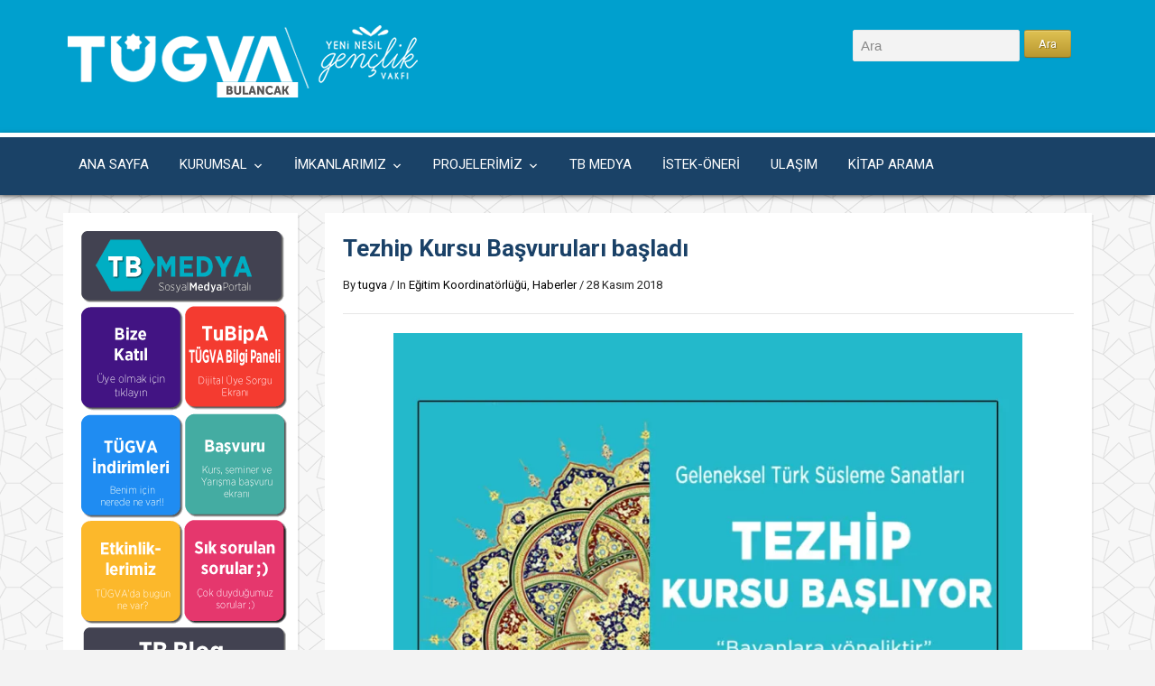

--- FILE ---
content_type: text/html; charset=UTF-8
request_url: https://tugvabulancak.org/tezhipkursu/
body_size: 13870
content:
<!DOCTYPE html>
<html xmlns="http://www.w3.org/1999/xhtml" lang="tr">
<head>
    <meta http-equiv="Content-Type" content="text/html; charset=UTF-8" />
    <meta http-equiv="X-UA-Compatible" content="IE=edge,chrome=1">
    <meta name="viewport" content="width=device-width, initial-scale=1.0">

    <link rel="pingback" href="https://tugvabulancak.org/xmlrpc.php" />

    <style id="jetpack-boost-critical-css">@media all{body,html{min-height:100%!important;height:auto!important}.spu-bg{position:fixed;width:100%;height:100%;top:0;left:0;display:none;z-index:99999}header,nav{display:block}html{font-size:100%;overflow-y:scroll;-webkit-text-size-adjust:100%;-ms-text-size-adjust:100%}strong{font-weight:700}ul{margin:0;padding:0;list-style-position:inside}ul ul{margin:0}ul li{list-style-type:none}nav ul{list-style:none;list-style-image:none;margin:0;padding:0}img{border:0;-ms-interpolation-mode:bicubic;vertical-align:middle}form{margin:0}fieldset{border:0;margin:0;padding:0}input{font-size:100%;margin:0;vertical-align:baseline}input{line-height:normal}input[type=submit]{-webkit-appearance:button}a{color:#000;text-decoration:none}body{background-color:#f3f3f3;color:#666;font-family:Roboto,Arial,Tahoma,sans-serif;font-size:62.5%;line-height:1.2em;text-align:center;margin:0;padding:0}#container{text-align:center;width:100%}div.wrapper{margin:0 auto;text-align:left;width:1140px}div.cleaner,div.divider{margin:0;clear:both;font-size:1px;height:1px;line-height:1px}div.divider{border-top:solid 1px #e7e7e7;clear:none;margin:20px 0}h1,h4{color:#222;margin:0}header{background-color:#fff;padding:15px 0}#logo{display:inline;float:left}#logo .site-description{color:#999;display:block;font-size:13px;font-style:italic;margin:8px 0 0}#top-menu{display:inline;float:right;font-size:13px;line-height:1.5em;margin-bottom:18px}#header-helpful{clear:right;color:#696969;display:inline-block;float:right;font-size:15px;font-weight:500;line-height:1.4em}div.search-form{display:inline;float:right;margin-left:20px}#setop{background-color:#f3f3f3;border:solid 1px #e9e9e9;color:#888;font-size:15px;float:left;width:93%;margin:0 0 5px;padding:8px 3%;-webkit-border-radius:2px;-moz-border-radius:2px;-o-border-radius:2px;border-radius:2px}header #setop{margin-right:5px;width:63%}.btn_menu{display:none}#nav-main-menu{background-color:#1a4167;border-top:solid 5px #dfc253;padding:4px 0 0;position:relative;box-shadow:-3px 2px 7px -2px #000}#menu-main{padding-top:2px;position:relative}#menu-main li{display:inline;float:left;font-size:15px;margin:0 7px;padding:0;position:relative}#menu-main .cleaner{clear:both;display:block;height:1px;float:none;font-size:1px;line-height:1px}#menu-main li li{background-color:#2d5b85}#menu-main li.cleaner{font-size:1px;height:1px;line-height:1px;clear:both;float:none;display:block}#menu-main li:last-child{border-right:0}#menu-main a{color:#fff;padding:18px 10px 23px;display:inline-block;position:relative}#menu-main li li a{background:0 0;border:none;-moz-box-shadow:none;-webkit-box-shadow:none}#menu-main li li a{color:#fff}#nav-main-menu .dropdown ul{position:absolute;top:-999em;width:190px;margin:0;padding:10px 5px;text-align:left;text-transform:none}#nav-main-menu .dropdown ul li{border-right:0;border-bottom:solid 1px #0d4b89;font-size:12px;line-height:1.75em;margin:0;padding:0;text-transform:none;width:100%}#nav-main-menu .dropdown ul li a{border-bottom:none;display:block;padding:8px 15px;border-radius:0;-moz-border-radius:0;-webkit-border-radius:0}#main{font-size:13px;line-height:1.75em;margin-top:20px}#main .column{display:inline;float:left;margin-right:2.6315%}#main .column-narrow{width:22.8070%}#main .column-wide{width:74.5614%}#main .column-last{margin-right:0!important}.widget{background-color:#fff;margin-bottom:20px;padding:20px;-webkit-box-shadow:2px 2px 0 0 rgba(0,0,0,0 .5);-moz-box-shadow:2px 2px 0 0 rgba(0,0,0,.05);box-shadow:2px 2px 0 0 rgba(0,0,0,.05)}.widget .menu-item{line-height:1.75em}h1.post-title{color:#1a4167;font-size:26px;font-weight:600;line-height:1.5em;margin:0 0 10px}.post-content{font-size:15px;line-height:1.75em;max-width:100%}.post-content h4{font-weight:700;margin:12px 0 12px;line-height:1.25em}.post-content h4{font-size:18px;line-height:24px}.post-content p{margin-bottom:1em}.post-content img{margin-bottom:20px}.post-content img.alignleft,.post-content img.alignnone{max-width:100%;width:auto;height:auto}.post-content ul{margin:0 0 1em 1em}.post-content li ul{margin-bottom:0}.post-content li{list-style-position:outside;margin-left:20px}.post-content ul li{list-style-type:square}.post-content a{text-decoration:underline}.single #main .post-meta{margin-top:8px}#comments{clear:both}#footer-copy p{margin:0}#footer-copy .wpzoom{display:inline;float:right}.post-content .alignleft{margin:10px 20px 10px 0;display:inline}.alignleft{float:left}.wpzoom-share{font-size:12px;font-weight:400;margin:0 auto;padding:0;text-align:center}.wpzoom-share a{color:#fff;display:inline-block;margin:0 3px;padding:5px 8px;text-decoration:none;-moz-border-radius:3px;-webkit-border-radius:3px;border-radius:3px}.wpzoom-share a:first-child{margin-left:0}.wpzoom-share a:last-child{margin-right:0}.wpzoom-share a.twitter{background:#3a93d8}.wpzoom-share a.facebook{background:#2e6cc8}.wpzoom-share a.gplus{background:#dd5042}.wpzoom-share a.twitter:before{content:"";display:inline-block;-webkit-font-smoothing:antialiased;font:normal 16px/16px"dashicons";vertical-align:top;margin:3px 5px 0 0}.wpzoom-share a.facebook:before{content:"";display:inline-block;-webkit-font-smoothing:antialiased;font:normal 16px/16px"dashicons";vertical-align:top;margin:3px 5px 0 0}.wpzoom-share a.gplus:before{content:"";display:inline-block;-webkit-font-smoothing:antialiased;font:normal 16px/16px"dashicons";vertical-align:top;margin:3px 5px 0 0}input#searchsubmit{border:solid 1px #2b849e;color:#fff;font-family:Roboto,Arial,Tahoma,sans-serif;font-size:13px;font-weight:400;text-align:center;padding:10px 15px;-webkit-border-radius:2px;-moz-border-radius:2px;border-radius:2px;-webkit-box-shadow:inset 0 1px 0 rgba(255,255,255,.2),0 1px 2px rgba(0,0,0,.05);-moz-box-shadow:inset 0 1px 0 rgba(255,255,255,.2),0 1px 2px rgba(0,0,0,.05);box-shadow:inset 0 1px 0 rgba(255,255,255,.2),0 1px 2px rgba(0,0,0,.05)}input#searchsubmit{display:inline-block;padding:7px 15px;-webkit-border-radius:3px;border-radius:3px}input#searchsubmit{background-color:#b9972f;background-repeat:repeat-x;background-image:-khtml-gradient(linear,left top,left bottom,from(#dfc253),to(#b9972f));background-image:-moz-linear-gradient(top,#dfc253,#b9972f);background-image:-ms-linear-gradient(top,#dfc253,#b9972f);background-image:-webkit-gradient(linear,left top,left bottom,color-stop(0,#dfc253),color-stop(100%,#b9972f));background-image:-webkit-linear-gradient(top,#dfc253,#b9972f);background-image:-o-linear-gradient(top,#dfc253,#b9972f);background-image:linear-gradient(top,#dfc253,#b9972f);border-color:#b9972f #b9972f #3d773d;border-color:rgba(0,0,0,.1) rgba(0,0,0,.1) rgba(0,0,0,.25);text-shadow:#907625 1px 1px 0}@media screen and (max-width:1200px){div.wrapper{width:96%;margin-right:2%;margin-left:2%}}@media screen and (max-width:768px){#main .column-wide{margin-right:0;width:59.485%}#main .column-narrow{clear:right;float:right;margin-right:0;margin-left:2.5745%;width:37.9403%}#footer-copy .wpzoom{display:none}#nav-main-menu .btn_menu{background:#b9972f url(https://tugvabulancak.org/wp-content/themes/tugva-bulancak-v2/images/menu.png) no-repeat center center;display:inline-block;margin:7px auto 10px;padding:5px;width:30px;height:25px;z-index:100;-webkit-border-radius:3px;-moz-border-radius:3px;-o-border-radius:3px;border-radius:3px}#menu-wrap>ul{display:none}#menu-main .cleaner{padding-bottom:20px}#nav-main-menu li{display:block;float:none;margin-right:0}#nav-main-menu a{color:#a0c3e6;padding:12px 5px}#nav-main-menu li li a{color:#a0c3e6}#nav-main-menu .dropdown ul{background:0 0;border-top-width:0;display:block!important;margin-left:10px;opacity:1!important;position:relative;visibility:inherit!important;top:0;left:0;width:auto}#nav-main-menu .dropdown ul{position:relative;top:0;width:100%;margin:0;padding:0;background:0 0}#nav-main-menu .dropdown ul li{width:auto;font-size:13px;line-height:23px;margin:0 0 0 10px;padding:0;border:0}#nav-main-menu .dropdown ul li a{padding:6px 12px;border-bottom:none}#nav-main-menu li li{background:0 0}}@media screen and (max-width:640px){#logo{display:block;float:none;margin:0 0 15px;text-align:center}#top-menu{display:block;float:none;text-align:center}#header-helpful{display:block;float:none;text-align:center}#main .column-wide{margin-right:0;width:65.1467%}#main .column-narrow{float:right;margin-right:0;margin-left:3.0944%;width:31.7589%}}@media screen and (max-width:560px){div.search-form{display:block;float:none;margin-left:0}#setop{padding-right:1%;padding-left:1%;width:68%}input#searchsubmit{padding-right:1%;padding-left:1%;width:28%}#main .column-wide{display:block;float:none;width:100%!important}#main .column-narrow{display:block;float:none;margin-right:0;margin-left:0;width:100%}}@media screen and (max-width:480px){#footer-copy .wpzoom{display:none}}}</style><title>Tezhip Kursu Başvuruları başladı &#8211; TÜGVA Bulancak</title>
<meta name='robots' content='max-image-preview:large' />
	<style>img:is([sizes="auto" i], [sizes^="auto," i]) { contain-intrinsic-size: 3000px 1500px }</style>
	<link rel='dns-prefetch' href='//stats.wp.com' />
<link rel='dns-prefetch' href='//fonts.googleapis.com' />
<link rel='preconnect' href='//i0.wp.com' />
<link rel='preconnect' href='//c0.wp.com' />
<link rel="alternate" type="application/rss+xml" title="TÜGVA Bulancak &raquo; akışı" href="https://tugvabulancak.org/feed/" />
<link rel="alternate" type="application/rss+xml" title="TÜGVA Bulancak &raquo; yorum akışı" href="https://tugvabulancak.org/comments/feed/" />

<noscript><link rel='stylesheet' id='all-css-d3772a875ff4f8cb29ca1f8ef1f64120' href='https://tugvabulancak.org/wp-content/boost-cache/static/01206b79b5.min.css' type='text/css' media='all' /></noscript><link rel='stylesheet' id='all-css-d3772a875ff4f8cb29ca1f8ef1f64120' href='https://tugvabulancak.org/wp-content/boost-cache/static/01206b79b5.min.css' type='text/css' media="not all" data-media="all" onload="this.media=this.dataset.media; delete this.dataset.media; this.removeAttribute( 'onload' );" />
<style id='wp-emoji-styles-inline-css'>

	img.wp-smiley, img.emoji {
		display: inline !important;
		border: none !important;
		box-shadow: none !important;
		height: 1em !important;
		width: 1em !important;
		margin: 0 0.07em !important;
		vertical-align: -0.1em !important;
		background: none !important;
		padding: 0 !important;
	}
</style>
<style id='classic-theme-styles-inline-css'>
/*! This file is auto-generated */
.wp-block-button__link{color:#fff;background-color:#32373c;border-radius:9999px;box-shadow:none;text-decoration:none;padding:calc(.667em + 2px) calc(1.333em + 2px);font-size:1.125em}.wp-block-file__button{background:#32373c;color:#fff;text-decoration:none}
</style>
<style id='jetpack-sharing-buttons-style-inline-css'>
.jetpack-sharing-buttons__services-list{display:flex;flex-direction:row;flex-wrap:wrap;gap:0;list-style-type:none;margin:5px;padding:0}.jetpack-sharing-buttons__services-list.has-small-icon-size{font-size:12px}.jetpack-sharing-buttons__services-list.has-normal-icon-size{font-size:16px}.jetpack-sharing-buttons__services-list.has-large-icon-size{font-size:24px}.jetpack-sharing-buttons__services-list.has-huge-icon-size{font-size:36px}@media print{.jetpack-sharing-buttons__services-list{display:none!important}}.editor-styles-wrapper .wp-block-jetpack-sharing-buttons{gap:0;padding-inline-start:0}ul.jetpack-sharing-buttons__services-list.has-background{padding:1.25em 2.375em}
</style>
<style id='global-styles-inline-css'>
:root{--wp--preset--aspect-ratio--square: 1;--wp--preset--aspect-ratio--4-3: 4/3;--wp--preset--aspect-ratio--3-4: 3/4;--wp--preset--aspect-ratio--3-2: 3/2;--wp--preset--aspect-ratio--2-3: 2/3;--wp--preset--aspect-ratio--16-9: 16/9;--wp--preset--aspect-ratio--9-16: 9/16;--wp--preset--color--black: #000000;--wp--preset--color--cyan-bluish-gray: #abb8c3;--wp--preset--color--white: #ffffff;--wp--preset--color--pale-pink: #f78da7;--wp--preset--color--vivid-red: #cf2e2e;--wp--preset--color--luminous-vivid-orange: #ff6900;--wp--preset--color--luminous-vivid-amber: #fcb900;--wp--preset--color--light-green-cyan: #7bdcb5;--wp--preset--color--vivid-green-cyan: #00d084;--wp--preset--color--pale-cyan-blue: #8ed1fc;--wp--preset--color--vivid-cyan-blue: #0693e3;--wp--preset--color--vivid-purple: #9b51e0;--wp--preset--gradient--vivid-cyan-blue-to-vivid-purple: linear-gradient(135deg,rgba(6,147,227,1) 0%,rgb(155,81,224) 100%);--wp--preset--gradient--light-green-cyan-to-vivid-green-cyan: linear-gradient(135deg,rgb(122,220,180) 0%,rgb(0,208,130) 100%);--wp--preset--gradient--luminous-vivid-amber-to-luminous-vivid-orange: linear-gradient(135deg,rgba(252,185,0,1) 0%,rgba(255,105,0,1) 100%);--wp--preset--gradient--luminous-vivid-orange-to-vivid-red: linear-gradient(135deg,rgba(255,105,0,1) 0%,rgb(207,46,46) 100%);--wp--preset--gradient--very-light-gray-to-cyan-bluish-gray: linear-gradient(135deg,rgb(238,238,238) 0%,rgb(169,184,195) 100%);--wp--preset--gradient--cool-to-warm-spectrum: linear-gradient(135deg,rgb(74,234,220) 0%,rgb(151,120,209) 20%,rgb(207,42,186) 40%,rgb(238,44,130) 60%,rgb(251,105,98) 80%,rgb(254,248,76) 100%);--wp--preset--gradient--blush-light-purple: linear-gradient(135deg,rgb(255,206,236) 0%,rgb(152,150,240) 100%);--wp--preset--gradient--blush-bordeaux: linear-gradient(135deg,rgb(254,205,165) 0%,rgb(254,45,45) 50%,rgb(107,0,62) 100%);--wp--preset--gradient--luminous-dusk: linear-gradient(135deg,rgb(255,203,112) 0%,rgb(199,81,192) 50%,rgb(65,88,208) 100%);--wp--preset--gradient--pale-ocean: linear-gradient(135deg,rgb(255,245,203) 0%,rgb(182,227,212) 50%,rgb(51,167,181) 100%);--wp--preset--gradient--electric-grass: linear-gradient(135deg,rgb(202,248,128) 0%,rgb(113,206,126) 100%);--wp--preset--gradient--midnight: linear-gradient(135deg,rgb(2,3,129) 0%,rgb(40,116,252) 100%);--wp--preset--font-size--small: 13px;--wp--preset--font-size--medium: 20px;--wp--preset--font-size--large: 36px;--wp--preset--font-size--x-large: 42px;--wp--preset--spacing--20: 0.44rem;--wp--preset--spacing--30: 0.67rem;--wp--preset--spacing--40: 1rem;--wp--preset--spacing--50: 1.5rem;--wp--preset--spacing--60: 2.25rem;--wp--preset--spacing--70: 3.38rem;--wp--preset--spacing--80: 5.06rem;--wp--preset--shadow--natural: 6px 6px 9px rgba(0, 0, 0, 0.2);--wp--preset--shadow--deep: 12px 12px 50px rgba(0, 0, 0, 0.4);--wp--preset--shadow--sharp: 6px 6px 0px rgba(0, 0, 0, 0.2);--wp--preset--shadow--outlined: 6px 6px 0px -3px rgba(255, 255, 255, 1), 6px 6px rgba(0, 0, 0, 1);--wp--preset--shadow--crisp: 6px 6px 0px rgba(0, 0, 0, 1);}:where(.is-layout-flex){gap: 0.5em;}:where(.is-layout-grid){gap: 0.5em;}body .is-layout-flex{display: flex;}.is-layout-flex{flex-wrap: wrap;align-items: center;}.is-layout-flex > :is(*, div){margin: 0;}body .is-layout-grid{display: grid;}.is-layout-grid > :is(*, div){margin: 0;}:where(.wp-block-columns.is-layout-flex){gap: 2em;}:where(.wp-block-columns.is-layout-grid){gap: 2em;}:where(.wp-block-post-template.is-layout-flex){gap: 1.25em;}:where(.wp-block-post-template.is-layout-grid){gap: 1.25em;}.has-black-color{color: var(--wp--preset--color--black) !important;}.has-cyan-bluish-gray-color{color: var(--wp--preset--color--cyan-bluish-gray) !important;}.has-white-color{color: var(--wp--preset--color--white) !important;}.has-pale-pink-color{color: var(--wp--preset--color--pale-pink) !important;}.has-vivid-red-color{color: var(--wp--preset--color--vivid-red) !important;}.has-luminous-vivid-orange-color{color: var(--wp--preset--color--luminous-vivid-orange) !important;}.has-luminous-vivid-amber-color{color: var(--wp--preset--color--luminous-vivid-amber) !important;}.has-light-green-cyan-color{color: var(--wp--preset--color--light-green-cyan) !important;}.has-vivid-green-cyan-color{color: var(--wp--preset--color--vivid-green-cyan) !important;}.has-pale-cyan-blue-color{color: var(--wp--preset--color--pale-cyan-blue) !important;}.has-vivid-cyan-blue-color{color: var(--wp--preset--color--vivid-cyan-blue) !important;}.has-vivid-purple-color{color: var(--wp--preset--color--vivid-purple) !important;}.has-black-background-color{background-color: var(--wp--preset--color--black) !important;}.has-cyan-bluish-gray-background-color{background-color: var(--wp--preset--color--cyan-bluish-gray) !important;}.has-white-background-color{background-color: var(--wp--preset--color--white) !important;}.has-pale-pink-background-color{background-color: var(--wp--preset--color--pale-pink) !important;}.has-vivid-red-background-color{background-color: var(--wp--preset--color--vivid-red) !important;}.has-luminous-vivid-orange-background-color{background-color: var(--wp--preset--color--luminous-vivid-orange) !important;}.has-luminous-vivid-amber-background-color{background-color: var(--wp--preset--color--luminous-vivid-amber) !important;}.has-light-green-cyan-background-color{background-color: var(--wp--preset--color--light-green-cyan) !important;}.has-vivid-green-cyan-background-color{background-color: var(--wp--preset--color--vivid-green-cyan) !important;}.has-pale-cyan-blue-background-color{background-color: var(--wp--preset--color--pale-cyan-blue) !important;}.has-vivid-cyan-blue-background-color{background-color: var(--wp--preset--color--vivid-cyan-blue) !important;}.has-vivid-purple-background-color{background-color: var(--wp--preset--color--vivid-purple) !important;}.has-black-border-color{border-color: var(--wp--preset--color--black) !important;}.has-cyan-bluish-gray-border-color{border-color: var(--wp--preset--color--cyan-bluish-gray) !important;}.has-white-border-color{border-color: var(--wp--preset--color--white) !important;}.has-pale-pink-border-color{border-color: var(--wp--preset--color--pale-pink) !important;}.has-vivid-red-border-color{border-color: var(--wp--preset--color--vivid-red) !important;}.has-luminous-vivid-orange-border-color{border-color: var(--wp--preset--color--luminous-vivid-orange) !important;}.has-luminous-vivid-amber-border-color{border-color: var(--wp--preset--color--luminous-vivid-amber) !important;}.has-light-green-cyan-border-color{border-color: var(--wp--preset--color--light-green-cyan) !important;}.has-vivid-green-cyan-border-color{border-color: var(--wp--preset--color--vivid-green-cyan) !important;}.has-pale-cyan-blue-border-color{border-color: var(--wp--preset--color--pale-cyan-blue) !important;}.has-vivid-cyan-blue-border-color{border-color: var(--wp--preset--color--vivid-cyan-blue) !important;}.has-vivid-purple-border-color{border-color: var(--wp--preset--color--vivid-purple) !important;}.has-vivid-cyan-blue-to-vivid-purple-gradient-background{background: var(--wp--preset--gradient--vivid-cyan-blue-to-vivid-purple) !important;}.has-light-green-cyan-to-vivid-green-cyan-gradient-background{background: var(--wp--preset--gradient--light-green-cyan-to-vivid-green-cyan) !important;}.has-luminous-vivid-amber-to-luminous-vivid-orange-gradient-background{background: var(--wp--preset--gradient--luminous-vivid-amber-to-luminous-vivid-orange) !important;}.has-luminous-vivid-orange-to-vivid-red-gradient-background{background: var(--wp--preset--gradient--luminous-vivid-orange-to-vivid-red) !important;}.has-very-light-gray-to-cyan-bluish-gray-gradient-background{background: var(--wp--preset--gradient--very-light-gray-to-cyan-bluish-gray) !important;}.has-cool-to-warm-spectrum-gradient-background{background: var(--wp--preset--gradient--cool-to-warm-spectrum) !important;}.has-blush-light-purple-gradient-background{background: var(--wp--preset--gradient--blush-light-purple) !important;}.has-blush-bordeaux-gradient-background{background: var(--wp--preset--gradient--blush-bordeaux) !important;}.has-luminous-dusk-gradient-background{background: var(--wp--preset--gradient--luminous-dusk) !important;}.has-pale-ocean-gradient-background{background: var(--wp--preset--gradient--pale-ocean) !important;}.has-electric-grass-gradient-background{background: var(--wp--preset--gradient--electric-grass) !important;}.has-midnight-gradient-background{background: var(--wp--preset--gradient--midnight) !important;}.has-small-font-size{font-size: var(--wp--preset--font-size--small) !important;}.has-medium-font-size{font-size: var(--wp--preset--font-size--medium) !important;}.has-large-font-size{font-size: var(--wp--preset--font-size--large) !important;}.has-x-large-font-size{font-size: var(--wp--preset--font-size--x-large) !important;}
:where(.wp-block-post-template.is-layout-flex){gap: 1.25em;}:where(.wp-block-post-template.is-layout-grid){gap: 1.25em;}
:where(.wp-block-columns.is-layout-flex){gap: 2em;}:where(.wp-block-columns.is-layout-grid){gap: 2em;}
:root :where(.wp-block-pullquote){font-size: 1.5em;line-height: 1.6;}
</style>
<noscript><link rel='stylesheet' id='academica-pro-google-fonts-css' href='//fonts.googleapis.com/css?family=Roboto%3Aregular%2Citalic%2C700%26subset%3Dlatin%2C&#038;ver=6.8.3' media='all' />
</noscript><link rel='stylesheet' id='academica-pro-google-fonts-css' href='//fonts.googleapis.com/css?family=Roboto%3Aregular%2Citalic%2C700%26subset%3Dlatin%2C&#038;ver=6.8.3' media="not all" data-media="all" onload="this.media=this.dataset.media; delete this.dataset.media; this.removeAttribute( 'onload' );" />
<noscript><link rel='stylesheet' id='academica-pro-webfonts-css' href='//fonts.googleapis.com/css?family=Roboto%3A300%2C400%2C400italic%2C500%2C500italic%2C700%2C700italic&#038;ver=6.8.3' media='all' />
</noscript><link rel='stylesheet' id='academica-pro-webfonts-css' href='//fonts.googleapis.com/css?family=Roboto%3A300%2C400%2C400italic%2C500%2C500italic%2C700%2C700italic&#038;ver=6.8.3' media="not all" data-media="all" onload="this.media=this.dataset.media; delete this.dataset.media; this.removeAttribute( 'onload' );" />
<noscript><link rel='stylesheet' id='dashicons-css' href='https://tugvabulancak.org/wp-includes/css/dashicons.min.css?ver=6.8.3' media='all' />
</noscript><link rel='stylesheet' id='dashicons-css' href='https://tugvabulancak.org/wp-includes/css/dashicons.min.css?ver=6.8.3' media="not all" data-media="all" onload="this.media=this.dataset.media; delete this.dataset.media; this.removeAttribute( 'onload' );" />



<link rel="https://api.w.org/" href="https://tugvabulancak.org/wp-json/" /><link rel="alternate" title="JSON" type="application/json" href="https://tugvabulancak.org/wp-json/wp/v2/posts/6495" /><link rel="EditURI" type="application/rsd+xml" title="RSD" href="https://tugvabulancak.org/xmlrpc.php?rsd" />
<meta name="generator" content="WordPress 6.8.3" />
<link rel="canonical" href="https://tugvabulancak.org/tezhipkursu/" />
<link rel='shortlink' href='https://tugvabulancak.org/?p=6495' />
<link rel="alternate" title="oEmbed (JSON)" type="application/json+oembed" href="https://tugvabulancak.org/wp-json/oembed/1.0/embed?url=https%3A%2F%2Ftugvabulancak.org%2Ftezhipkursu%2F" />
<link rel="alternate" title="oEmbed (XML)" type="text/xml+oembed" href="https://tugvabulancak.org/wp-json/oembed/1.0/embed?url=https%3A%2F%2Ftugvabulancak.org%2Ftezhipkursu%2F&#038;format=xml" />
	<style>img#wpstats{display:none}</style>
		<style data-context="foundation-flickity-css">/*! Flickity v2.0.2
http://flickity.metafizzy.co
---------------------------------------------- */.flickity-enabled{position:relative}.flickity-enabled:focus{outline:0}.flickity-viewport{overflow:hidden;position:relative;height:100%}.flickity-slider{position:absolute;width:100%;height:100%}.flickity-enabled.is-draggable{-webkit-tap-highlight-color:transparent;tap-highlight-color:transparent;-webkit-user-select:none;-moz-user-select:none;-ms-user-select:none;user-select:none}.flickity-enabled.is-draggable .flickity-viewport{cursor:move;cursor:-webkit-grab;cursor:grab}.flickity-enabled.is-draggable .flickity-viewport.is-pointer-down{cursor:-webkit-grabbing;cursor:grabbing}.flickity-prev-next-button{position:absolute;top:50%;width:44px;height:44px;border:none;border-radius:50%;background:#fff;background:hsla(0,0%,100%,.75);cursor:pointer;-webkit-transform:translateY(-50%);transform:translateY(-50%)}.flickity-prev-next-button:hover{background:#fff}.flickity-prev-next-button:focus{outline:0;box-shadow:0 0 0 5px #09f}.flickity-prev-next-button:active{opacity:.6}.flickity-prev-next-button.previous{left:10px}.flickity-prev-next-button.next{right:10px}.flickity-rtl .flickity-prev-next-button.previous{left:auto;right:10px}.flickity-rtl .flickity-prev-next-button.next{right:auto;left:10px}.flickity-prev-next-button:disabled{opacity:.3;cursor:auto}.flickity-prev-next-button svg{position:absolute;left:20%;top:20%;width:60%;height:60%}.flickity-prev-next-button .arrow{fill:#333}.flickity-page-dots{position:absolute;width:100%;bottom:-25px;padding:0;margin:0;list-style:none;text-align:center;line-height:1}.flickity-rtl .flickity-page-dots{direction:rtl}.flickity-page-dots .dot{display:inline-block;width:10px;height:10px;margin:0 8px;background:#333;border-radius:50%;opacity:.25;cursor:pointer}.flickity-page-dots .dot.is-selected{opacity:1}</style><style data-context="foundation-slideout-css">.slideout-menu{position:fixed;left:0;top:0;bottom:0;right:auto;z-index:0;width:256px;overflow-y:auto;-webkit-overflow-scrolling:touch;display:none}.slideout-menu.pushit-right{left:auto;right:0}.slideout-panel{position:relative;z-index:1;will-change:transform}.slideout-open,.slideout-open .slideout-panel,.slideout-open body{overflow:hidden}.slideout-open .slideout-menu{display:block}.pushit{display:none}</style><!-- WPZOOM Theme / Framework -->
<meta name="generator" content="Tugva Bulancak Özel Tema 2.0.4" />
<meta name="generator" content="WPZOOM Framework 1.9.9" />

<!-- Begin Theme Custom CSS -->
<style type="text/css" id="angle-custom-css">
body{color:#262626;}#menu-main a:hover, #menu-main a:focus, #menu-main li.current-menu-item a, #menu-main li.current-item a{color:#00dcf9;}#nav-main-menu, #menu-main li li{background-color:#1a4267;}#nav-main-menu{border-color:#ffffff;}header{background:#00a0ce;}footer{background-color:#00bac8;border-color:#2d5b85;color:#dceaea;}#footer-copy{background-color:#2d5b85;}
</style>
<!-- End Theme Custom CSS -->
<meta name="description" content="Türkiye Gençlik Vakfı (TÜGVA) Eğitim Koordinatörlüğü Kurs Programları Türkiye Gençlik Vakfı (TÜGVA) Bulancak Temsilciliği Eğitim Koordinatörlüğü bünyesinde vakıf merkezinde eğitim kursları açılmaktadır. İlerleyen günlerde ihtiyaç ve talep halinde vakıf bünyemizde yeni kurslar açılabilecektir. &nbsp; Kimler Başvurabilir   Tezhip Kursuna hanımlara katılabilecektir. Kurs Zamanı Tezhip Kursu Cumartesi ve Pazar günleri 09:00-14:00 saatlerinde yapılacaktır. Başvuru Tarihleri  Başvuru ;&hellip;" />
<style type="text/css" id="custom-background-css">
body.custom-background { background-image: url("https://tugvabulancak.org/wp-content/uploads/2021/01/desen4.png"); background-position: center bottom; background-size: auto; background-repeat: repeat; background-attachment: scroll; }
</style>
	<link rel="icon" href="https://i0.wp.com/tugvabulancak.org/wp-content/uploads/2017/12/cropped-logo.fw_.png?fit=32%2C32&#038;ssl=1" sizes="32x32" />
<link rel="icon" href="https://i0.wp.com/tugvabulancak.org/wp-content/uploads/2017/12/cropped-logo.fw_.png?fit=192%2C192&#038;ssl=1" sizes="192x192" />
<link rel="apple-touch-icon" href="https://i0.wp.com/tugvabulancak.org/wp-content/uploads/2017/12/cropped-logo.fw_.png?fit=180%2C180&#038;ssl=1" />
<meta name="msapplication-TileImage" content="https://i0.wp.com/tugvabulancak.org/wp-content/uploads/2017/12/cropped-logo.fw_.png?fit=270%2C270&#038;ssl=1" />
<style>.ios7.web-app-mode.has-fixed header{ background-color: rgba(255,255,255,.88);}</style></head>
<body class="wp-singular post-template-default single single-post postid-6495 single-format-standard custom-background wp-custom-logo wp-theme-tugva-bulancak-v2">

<div id="container">

	<header>

		<div class="wrapper">

			<div id="logo">

                
                <a href="http://tugvabulancak.org" title="">

                    <img src="http://tugvabulancak.org/wp-content/uploads/2017/12/logo.fw_.png" alt="TÜGVA Bulancak" width="400" height="108">
                </a>

                
                                                    <span class="site-description"></span>
                
			</div><!-- end #logo -->

						<nav id="top-menu">
				
							</nav><!-- end #top-menu -->
			
							<div id="header-helpful">
	<div class="search-form">
							<form method="get" id="searchform" action="http://tugvabulancak.org/">
	<fieldset>
		<input type="text" onblur="if (this.value == '') {this.value = 'Ara';}" onfocus="if (this.value == 'Ara') {this.value = '';}" value="Ara" name="s" id="setop" />
		<input type="submit" id="searchsubmit" value="Ara" />
	</fieldset>
</form>
 						</div><!-- end .search-form -->

				
				</div><!-- end #header-helpful -->
			
			<div class="cleaner">&nbsp;</div>

		</div><!-- end .wrapper -->

	</header>

			<nav id="nav-main-menu">

			<a class="btn_menu" id="toggle" href="#"></a>

			<div class="wrapper wrapper-menu" id="menu-wrap">

				<ul id="menu-main" class="nav navbar-nav dropdown sf-menu"><li id="menu-item-67" class="menu-item menu-item-type-custom menu-item-object-custom menu-item-home menu-item-67"><a href="https://tugvabulancak.org/">ANA SAYFA</a></li>
<li id="menu-item-6317" class="menu-item menu-item-type-custom menu-item-object-custom menu-item-has-children menu-item-6317"><a href="http://www.tugvabulancak.org/#">KURUMSAL</a>
<ul class="sub-menu">
	<li id="menu-item-173" class="menu-item menu-item-type-post_type menu-item-object-page menu-item-173"><a href="https://tugvabulancak.org/hakkimizda/">Hakkımızda</a></li>
	<li id="menu-item-6346" class="menu-item menu-item-type-custom menu-item-object-custom menu-item-has-children menu-item-6346"><a href="http://http://tugvabulancak.org/#">Yayınlarımız</a>
	<ul class="sub-menu">
		<li id="menu-item-6348" class="menu-item menu-item-type-custom menu-item-object-custom menu-item-6348"><a href="http://tugva.org/kurumsal-yayinlarimiz/">TÜGVA Bülten</a></li>
		<li id="menu-item-6347" class="menu-item menu-item-type-custom menu-item-object-custom menu-item-6347"><a href="http://tugva.org/ozcekim-dergisi/">Özçekim Dergisi</a></li>
	</ul>
</li>
	<li id="menu-item-8122" class="menu-item menu-item-type-custom menu-item-object-custom menu-item-home menu-item-has-children menu-item-8122"><a href="http://tugvabulancak.org">Faaliyet Raporları</a>
	<ul class="sub-menu">
		<li id="menu-item-8900" class="menu-item menu-item-type-custom menu-item-object-custom menu-item-8900"><a href="https://tugvabulancak.org/wp-content/uploads/TUGVA-BULANCAK-2024-FAALIYET-RAPORU.pdf">2024 Faaliyet Raporu</a></li>
		<li id="menu-item-8901" class="menu-item menu-item-type-custom menu-item-object-custom menu-item-8901"><a href="https://tugvabulancak.org/TUGVABulancak-2023-Faaliyet-Raporu.pdf">2023 Faaliyet Raporu</a></li>
		<li id="menu-item-8985" class="menu-item menu-item-type-custom menu-item-object-custom menu-item-8985"><a href="https://tugvabulancak.org/wp-content/uploads/TUGVABulancak8Donem2024-2025.pdf">8. Dönem Faaliyet Raporu (2024-2025)</a></li>
		<li id="menu-item-8830" class="menu-item menu-item-type-custom menu-item-object-custom menu-item-8830"><a href="https://tugvabulancak.org/wp-content/uploads/2024/09/TUGVA_Bulancak_7.Donem_Faaliyet_Raporu.pdf">7. Dönem Faaliyet Raporu (2023-2024)</a></li>
		<li id="menu-item-8669" class="menu-item menu-item-type-custom menu-item-object-custom menu-item-8669"><a href="https://tugvabulancak.org/wp-content/uploads/2023/08/TUGVA-Bulancak-6.-Donem-Faaliyet-Raporu.pdf">6. Dönem Faaliyet Raporu (2022-2023)</a></li>
		<li id="menu-item-8668" class="menu-item menu-item-type-custom menu-item-object-custom menu-item-8668"><a href="https://tugvabulancak.org/wp-content/uploads/2023/08/TUGVA-Bulancak-5.-Donem-Faaliyet-Raporu.pdf">5. Dönem Faaliyet Raporu (2021-2022)</a></li>
		<li id="menu-item-8125" class="menu-item menu-item-type-custom menu-item-object-custom menu-item-8125"><a href="https://tugvabulancak.org/wp-content/uploads/2021/08/4.donem-bulten.pdf">4. Dönem Faaliyet Raporu (2020-2021)</a></li>
		<li id="menu-item-8127" class="menu-item menu-item-type-custom menu-item-object-custom menu-item-8127"><a href="https://tugvabulancak.org/wp-content/uploads/2021/08/TugvaBulancak2YilFaaliyetRaporu.pdf">2. Dönem Faaliyet Raporu (2018-2019)</a></li>
		<li id="menu-item-8123" class="menu-item menu-item-type-custom menu-item-object-custom menu-item-8123"><a href="http://tugvabulancak.org/wp-content/uploads/2018/09/b%C3%BClten-son.pdf">1. Dönem Faaliyet Raporu (2017-2018)</a></li>
	</ul>
</li>
	<li id="menu-item-8233" class="menu-item menu-item-type-post_type menu-item-object-page menu-item-8233"><a href="https://tugvabulancak.org/ilce-temsilcimiz/">İlçe Temsilcimiz</a></li>
	<li id="menu-item-162" class="menu-item menu-item-type-custom menu-item-object-custom menu-item-has-children menu-item-162"><a href="http://www.tugvabulancak.org">Koordinatörlükler</a>
	<ul class="sub-menu">
		<li id="menu-item-168" class="menu-item menu-item-type-taxonomy menu-item-object-category menu-item-168"><a href="https://tugvabulancak.org/category/medya-iletisim-koordinatorlugu/">Medya ve İletişim Ofisi</a></li>
		<li id="menu-item-6342" class="menu-item menu-item-type-taxonomy menu-item-object-category menu-item-6342"><a href="https://tugvabulancak.org/category/teskilat-koordinatorlugu/">Teşkilat Koordinatörlüğü</a></li>
		<li id="menu-item-166" class="menu-item menu-item-type-taxonomy menu-item-object-category menu-item-166"><a href="https://tugvabulancak.org/category/kadin-ve-aile-koordinatorlugu/">Kadın ve Aile Koordinatörlüğü</a></li>
		<li id="menu-item-164" class="menu-item menu-item-type-taxonomy menu-item-object-category menu-item-164"><a href="https://tugvabulancak.org/category/lise-koordinatorlugu/">Lise Koordinatörlüğü</a></li>
		<li id="menu-item-163" class="menu-item menu-item-type-taxonomy menu-item-object-category menu-item-163"><a href="https://tugvabulancak.org/category/ortaokul-koordinatorlugu/">Ortaokul Koordinatörlüğü</a></li>
	</ul>
</li>
	<li id="menu-item-6345" class="menu-item menu-item-type-post_type menu-item-object-page menu-item-6345"><a href="https://tugvabulancak.org/vergi-muafiyeti/">Vergi Muafiyeti</a></li>
	<li id="menu-item-6361" class="menu-item menu-item-type-post_type menu-item-object-page menu-item-6361"><a href="https://tugvabulancak.org/basinda-biz/">Basında Biz!</a></li>
</ul>
</li>
<li id="menu-item-6377" class="menu-item menu-item-type-custom menu-item-object-custom menu-item-home menu-item-has-children menu-item-6377"><a href="http://tugvabulancak.org/#">İMKANLARIMIZ</a>
<ul class="sub-menu">
	<li id="menu-item-6379" class="menu-item menu-item-type-post_type menu-item-object-page menu-item-6379"><a href="https://tugvabulancak.org/temsilciligimiz/">Temsilciliğimiz</a></li>
	<li id="menu-item-6378" class="menu-item menu-item-type-post_type menu-item-object-page menu-item-6378"><a href="https://tugvabulancak.org/kitap-kafe/">Bulancak Kitap Kahve</a></li>
</ul>
</li>
<li id="menu-item-6963" class="menu-item menu-item-type-custom menu-item-object-custom menu-item-has-children menu-item-6963"><a href="#">PROJELERİMİZ</a>
<ul class="sub-menu">
	<li id="menu-item-7781" class="menu-item menu-item-type-post_type menu-item-object-page menu-item-7781"><a href="https://tugvabulancak.org/bulkitapkahve/">Bulancak Kitap Kahve</a></li>
	<li id="menu-item-8715" class="menu-item menu-item-type-post_type menu-item-object-page menu-item-8715"><a href="https://tugvabulancak.org/tbfilistin/">TB Filistin’e Destek Ofisi</a></li>
	<li id="menu-item-8945" class="menu-item menu-item-type-custom menu-item-object-custom menu-item-8945"><a href="https://birdurus.com.tr/boykot">Bir Duruş Boykot Projesi</a></li>
	<li id="menu-item-8905" class="menu-item menu-item-type-custom menu-item-object-custom menu-item-8905"><a href="https://birdurus.com.tr/mesaj">Bir Duruş Mesaj Projesi</a></li>
	<li id="menu-item-8708" class="menu-item menu-item-type-custom menu-item-object-custom menu-item-8708"><a href="https://birdurusnamaz.com.tr/">Bir Duruş Namaz Projesi</a></li>
	<li id="menu-item-8958" class="menu-item menu-item-type-post_type menu-item-object-page menu-item-8958"><a href="https://tugvabulancak.org/tb-haber/">TB Haber</a></li>
	<li id="menu-item-8724" class="menu-item menu-item-type-post_type menu-item-object-page menu-item-8724"><a href="https://tugvabulancak.org/tbgazete/">TB Gazete</a></li>
	<li id="menu-item-8040" class="menu-item menu-item-type-post_type menu-item-object-page menu-item-8040"><a href="https://tugvabulancak.org/ahdevefa/">TÜGVA Ahde Vefa Projesi</a></li>
	<li id="menu-item-7979" class="menu-item menu-item-type-post_type menu-item-object-page menu-item-7979"><a href="https://tugvabulancak.org/tb-blog-projesi/">TB Blog Türkiye’nin Bloğu</a></li>
	<li id="menu-item-7737" class="menu-item menu-item-type-post_type menu-item-object-page menu-item-7737"><a href="https://tugvabulancak.org/aksiyongenc/">Ortaokul Vakıf Okulu</a></li>
	<li id="menu-item-8009" class="menu-item menu-item-type-post_type menu-item-object-page menu-item-8009"><a href="https://tugvabulancak.org/ramazan-gida-yardimi/">Ramazan Gıda Yardımı</a></li>
	<li id="menu-item-6960" class="menu-item menu-item-type-post_type menu-item-object-page menu-item-6960"><a href="https://tugvabulancak.org/medeniyet-ve-degerler-kulubu/">Medeniyet ve Değerler Kulübü</a></li>
	<li id="menu-item-6858" class="menu-item menu-item-type-post_type menu-item-object-page menu-item-6858"><a href="https://tugvabulancak.org/sokak-roportajlari/">Sokak Röportajları</a></li>
	<li id="menu-item-6981" class="menu-item menu-item-type-post_type menu-item-object-page menu-item-6981"><a href="https://tugvabulancak.org/indirim/">TÜGVA’lı İndirimleri</a></li>
</ul>
</li>
<li id="menu-item-8384" class="menu-item menu-item-type-post_type menu-item-object-page menu-item-8384"><a href="https://tugvabulancak.org/tbmedya/">TB MEDYA</a></li>
<li id="menu-item-8272" class="menu-item menu-item-type-custom menu-item-object-custom menu-item-8272"><a href="http://tugvabulancak.org/istek/">İSTEK-ÖNERİ</a></li>
<li id="menu-item-69" class="menu-item menu-item-type-post_type menu-item-object-page menu-item-69"><a href="https://tugvabulancak.org/iletisim/">ULAŞIM</a></li>
<li id="menu-item-8066" class="menu-item menu-item-type-post_type menu-item-object-page menu-item-8066"><a href="https://tugvabulancak.org/kitaparama/">KİTAP ARAMA</a></li>
<li class="cleaner">&nbsp;</li></ul>
			</div><!-- end .wrapper .wrapper-menu -->

		</nav><!-- end #main-menu -->
	
	<div id="main">

		<div class="wrapper">

			
						<div class="column column-narrow">

				<div class="widget_text widget widget_custom_html" id="custom_html-3"><div class="textwidget custom-html-widget"><!DOCTYPE html PUBLIC "-//W3C//DTD XHTML 1.0 Transitional//EN"
"http://www.w3.org/TR/xhtml1/DTD/xhtml1-transitional.dtd">
<!-- saved from url=(0014)about:internet -->
<html xmlns="http://www.w3.org/1999/xhtml">
<head>
<title>versiyon11</title>
<meta http-equiv="Content-Type" content="text/html; charset=utf-8" />
<!--Fireworks CS6 Dreamweaver CS6 target.  Created Tue Mar 15 15:53:18 GMT+0300 2022-->
</head>
<body bgcolor="#ffffff">
<img data-recalc-dims="1" name="versiyon11" src="https://i0.wp.com/tugvabulancak.org/wp-content/uploads/2022/03/versiyon11.gif?resize=228%2C568&#038;ssl=1" width="228" height="568" id="versiyon11" usemap="#m_versiyon11" alt="" /><map name="m_versiyon11" id="m_versiyon11">
<area shape="poly" coords="0,1,220,1,220,75,0,75,0,1" href="https://www.youtube.com/c/T%C3%9CGVABulancak/videos" target="_blank" alt="" />
<area shape="poly" coords="7,443,225,443,223,517,7,517,7,443" href="https://tbblog.com.tr" target="_blank" alt="" />
<area shape="poly" coords="115,320,222,320,222,432,114,432,115,320" href="https://tugvabulancak.org/sss/" target="_blank" alt="" />
<area shape="poly" coords="116,206,224,207,224,314,116,314,116,206" href="https://tugvabulancak.org/basvuru/" target="_blank" alt="" />
<area shape="poly" coords="116,80,223,80,222,192,116,192,116,80" href="https://tugvabulancak.org/tubipa" target="_blank" alt="" />
<area shape="poly" coords="1,206,109,206,109,317,1,317,1,206" href="https://tugvabulancak.org/indirim/" target="_blank" alt="" />
<area shape="poly" coords="3,322,111,322,111,430,3,430,3,322" href="https://tugvabulancak.org/etkinlikler" target="_blank" alt="" />
<area shape="poly" coords="1,80,113,80,112,188,1,188,1,80" href="https://tugvabulancak.org/gonullu/" target="_blank" alt="" />
<area shape="poly" coords="194,531,222,531,222,566,194,566,194,531" href="https://t.me/tugvabulancak" target="_blank" alt="" />
<area shape="poly" coords="161,531,189,531,189,566,161,566,161,531" href="https://channels.bip.ai/join/tugvabulancak" target="_blank" alt="" />
<area shape="poly" coords="131,531,159,531,159,566,131,566,131,531" href="https://www.youtube.com/c/TugvaBulancak" target="_blank" alt="" />
<area shape="poly" coords="102,532,129,535,129,568,102,568,102,532" href="https://www.google.com/maps/place/T%C3%9CGVA+BULANCAK/@40.938412,38.232087,14z/data=!4m5!3m4!1s0x0:0x83d8e93e19428944!8m2!3d40.938412!4d38.232087?hl=tr-TR" target="_blank" alt="" />
<area shape="poly" coords="69,531,97,532,97,566,69,566,69,531" href="http://instagram.com/tugvabulancak" target="_blank" alt="" />
<area shape="poly" coords="42,531,68,535,63,565,42,567,42,531" href="https://twitter.com/TugvaBulancak" target="_blank" alt="" />
<area shape="poly" coords="3,532,31,532,32,568,3,568,3,532" href="http://tugvabulancak.org/kitap-kafe/" target="_blank" alt="" />
</map>
</body>
</html>
</div><div class="cleaner">&nbsp;</div></div><div class="widget widget_nav_menu" id="nav_menu-10"><div class="menu-sol-menu-container"><ul id="menu-sol-menu" class="menu"><li id="menu-item-7847" class="menu-item menu-item-type-taxonomy menu-item-object-category current-post-ancestor current-menu-parent current-post-parent menu-item-7847"><a href="https://tugvabulancak.org/category/haberler/">Haberler</a></li>
<li id="menu-item-7848" class="menu-item menu-item-type-taxonomy menu-item-object-category menu-item-7848"><a href="https://tugvabulancak.org/category/ortaokul-koordinatorlugu/">Ortaokul Koordinatörlüğü</a></li>
<li id="menu-item-7849" class="menu-item menu-item-type-taxonomy menu-item-object-category menu-item-7849"><a href="https://tugvabulancak.org/category/lise-koordinatorlugu/">Lise Koordinatörlüğü</a></li>
<li id="menu-item-7850" class="menu-item menu-item-type-taxonomy menu-item-object-category menu-item-7850"><a href="https://tugvabulancak.org/category/yarisma/">Yarışma</a></li>
<li id="menu-item-7851" class="menu-item menu-item-type-taxonomy menu-item-object-category menu-item-7851"><a href="https://tugvabulancak.org/category/kadin-ve-aile-koordinatorlugu/">Kadın ve Aile Koordinatörlüğü</a></li>
<li id="menu-item-7852" class="menu-item menu-item-type-taxonomy menu-item-object-category menu-item-7852"><a href="https://tugvabulancak.org/category/medya-iletisim-koordinatorlugu/">Medya ve İletişim Ofisi</a></li>
</ul></div><div class="cleaner">&nbsp;</div></div>
				<div class="cleaner">&nbsp;</div>

			</div><!-- end .column .column-narrow -->
			
			<div class="column column-wide column-last">

				
				<div class="widget">
					<h1 class="post-title">Tezhip Kursu Başvuruları başladı</h1>
					<p class="post-meta">By <a href="https://tugvabulancak.org/author/tugva/" title="tugva tarafından yazılan yazılar" rel="author">tugva</a>			 / <span class="category">In <a href="https://tugvabulancak.org/category/egitim-koordinatorlugu/" rel="category tag">Eğitim Koordinatörlüğü</a>, <a href="https://tugvabulancak.org/category/haberler/" rel="category tag">Haberler</a></span>			 / <time datetime="2018-11-28" pubdate>28 Kasım 2018</time>			</p>

					<div class="divider">&nbsp;</div>

					<div class="post-content">
						<p><img data-recalc-dims="1" fetchpriority="high" decoding="async" class="wp-image-6496 aligncenter" src="https://i0.wp.com/tugvabulancak.org/wp-content/uploads/2018/11/tezhip.jpg?resize=697%2C697" alt="" width="697" height="697" srcset="https://i0.wp.com/tugvabulancak.org/wp-content/uploads/2018/11/tezhip.jpg?w=960&amp;ssl=1 960w, https://i0.wp.com/tugvabulancak.org/wp-content/uploads/2018/11/tezhip.jpg?resize=768%2C768&amp;ssl=1 768w, https://i0.wp.com/tugvabulancak.org/wp-content/uploads/2018/11/tezhip.jpg?resize=55%2C55&amp;ssl=1 55w, https://i0.wp.com/tugvabulancak.org/wp-content/uploads/2018/11/tezhip.jpg?resize=850%2C850&amp;ssl=1 850w, https://i0.wp.com/tugvabulancak.org/wp-content/uploads/2018/11/tezhip.jpg?resize=144%2C144&amp;ssl=1 144w" sizes="(max-width: 697px) 100vw, 697px" /></p>
<p><strong>Türkiye Gençlik Vakfı (TÜGVA) Eğitim Koordinatörlüğü Kurs Programları</strong></p>
<p>Türkiye Gençlik Vakfı (TÜGVA) Bulancak Temsilciliği Eğitim Koordinatörlüğü bünyesinde vakıf merkezinde eğitim kursları açılmaktadır. İlerleyen günlerde ihtiyaç ve talep halinde vakıf bünyemizde yeni kurslar açılabilecektir.</p>
<p>&nbsp;</p>
<p><strong>Kimler Başvurabilir  </strong></p>
<p>Tezhip Kursuna hanımlara katılabilecektir.</p>
<p><strong>Kurs Zamanı</strong></p>
<p>Tezhip Kursu Cumartesi ve Pazar günleri 09:00-14:00 saatlerinde yapılacaktır.</p>
<p><strong>Başvuru Tarihleri </strong></p>
<p>Başvuru ; 28 Kasım 2018 &#8211; 2 Aralık 2018</p>
<p><strong>Başvuru Formu </strong></p>
<p><span style="font-size: 24px;"><a href="https://docs.google.com/forms/d/e/1FAIpQLSeR-Lzts6UgduwNXESg-Vk5bQtdH-3ObTw3tdvuNibHGIXCOw/viewform" data-slimstat="5">Kurs Başvuru Formu </a></span></p>

						<div class="cleaner">&nbsp;</div>

												
					</div><!-- end .post-content -->

					
					<div class="divider">&nbsp;</div>
					<div class="wpzoom-share">
		                <a href="https://twitter.com/intent/tweet?url=https%3A%2F%2Ftugvabulancak.org%2Ftezhipkursu%2F&text=Tezhip+Kursu+Ba%C5%9Fvurular%C4%B1+ba%C5%9Flad%C4%B1" target="_blank" title="Tweet this on Twitter" class="twitter">Share on Twitter</a>
		                <a href="https://facebook.com/sharer.php?u=https%3A%2F%2Ftugvabulancak.org%2Ftezhipkursu%2F&t=Tezhip+Kursu+Ba%C5%9Fvurular%C4%B1+ba%C5%9Flad%C4%B1" target="_blank" title="Share this on Facebook" class="facebook">Share on Facebook</a>
		                <a href="https://plus.google.com/share?url=https%3A%2F%2Ftugvabulancak.org%2Ftezhipkursu%2F" target="_blank" title="Post this to Google+" class="gplus">Share on Google+</a>
					</div><!-- end .wpzoom-share -->

					
										<div class="divider">&nbsp;</div>

					<div id="comments">
						<div id="comments">



		<!--<p class="title">Comments are closed.</p>-->
	

 
</div><!-- end #comments -->					</div><!-- end #comments -->

					
					<div class="cleaner">&nbsp;</div>
				</div><!-- end .widget -->

				<div class="cleaner">&nbsp;</div>

			</div><!-- end .column .column-medium -->

			
			<div class="cleaner">&nbsp;</div>

			
		</div><!-- end .wrapper -->

	</div><!-- end #main -->

	<footer>
	
		<div class="wrapper">
		
			<div class="column column-first">
				
				<div class="widget_text widget widget_custom_html" id="custom_html-2"><p class="title">Twitter</p><div class="textwidget custom-html-widget"><a class="twitter-timeline" data-weight="270" data-height="260" href="https://twitter.com/Tugva_Bulancak?ref_src=twsrc%5Etfw">Tweets by Tugva_Bulancak</a> </div><div class="cleaner">&nbsp;</div></div>				
				<div class="cleaner">&nbsp;</div>
			</div><!-- end .column -->
	
			<div class="column column-second">
				
								
				<div class="cleaner">&nbsp;</div>
			</div><!-- end .column -->
	
			<div class="column column-third">
				
				 				
				<div class="cleaner">&nbsp;</div>
			</div><!-- end .column -->
	
			<div class="column column-last">
				
				<div class="widget widget_calendar" id="calendar-2"><p class="title">Takvim</p><div id="calendar_wrap" class="calendar_wrap"><table id="wp-calendar" class="wp-calendar-table">
	<caption>Ocak 2026</caption>
	<thead>
	<tr>
		<th scope="col" aria-label="Pazartesi">P</th>
		<th scope="col" aria-label="Salı">S</th>
		<th scope="col" aria-label="Çarşamba">Ç</th>
		<th scope="col" aria-label="Perşembe">P</th>
		<th scope="col" aria-label="Cuma">C</th>
		<th scope="col" aria-label="Cumartesi">C</th>
		<th scope="col" aria-label="Pazar">P</th>
	</tr>
	</thead>
	<tbody>
	<tr>
		<td colspan="3" class="pad">&nbsp;</td><td>1</td><td>2</td><td>3</td><td>4</td>
	</tr>
	<tr>
		<td>5</td><td>6</td><td>7</td><td>8</td><td>9</td><td>10</td><td>11</td>
	</tr>
	<tr>
		<td>12</td><td>13</td><td>14</td><td>15</td><td>16</td><td id="today">17</td><td>18</td>
	</tr>
	<tr>
		<td>19</td><td>20</td><td>21</td><td>22</td><td>23</td><td>24</td><td>25</td>
	</tr>
	<tr>
		<td>26</td><td>27</td><td>28</td><td>29</td><td>30</td><td>31</td>
		<td class="pad" colspan="1">&nbsp;</td>
	</tr>
	</tbody>
	</table><nav aria-label="Geçmiş ve gelecek aylar" class="wp-calendar-nav">
		<span class="wp-calendar-nav-prev"><a href="https://tugvabulancak.org/2025/10/">&laquo; Eki</a></span>
		<span class="pad">&nbsp;</span>
		<span class="wp-calendar-nav-next">&nbsp;</span>
	</nav></div><div class="cleaner">&nbsp;</div></div>				
				<div class="cleaner">&nbsp;</div>
			</div><!-- end .column -->

			<div class="cleaner">&nbsp;</div>
		
		</div><!-- end .wrapper -->

	</footer>
		
	<div id="footer-copy">
		<div class="wrapper wrapper-copy">
			<p class="wpzoom">TÜGVA BULANCAK </p>
			<p class="copyright">Copyright &copy; 2026 TÜGVA Bulancak. Tüm Hakları Saklıdır</p>
			<div class="cleaner">&nbsp;</div>
		</div><!-- end .wrapper .wrapper-copy -->
	</div><!-- end #footer-copy -->

</div><!-- end #container -->

<!-- Popups v1.9.3.8 - https://wordpress.org/plugins/popups/ --><style type="text/css">
#spu-7770 .spu-close{
	font-size: 30px;
	color:#666;
	text-shadow: 0 1px 0 #fff;
}
#spu-7770 .spu-close:hover{
	color:#000;
}
#spu-7770 {
	background-color: #eeeeee;
	background-color: rgba(238,238,238,1);
	color: #333;
	padding: 25px;
		border-radius: 0px;
	-moz-border-radius: 0px;
	-webkit-border-radius: 0px;
	-moz-box-shadow:  0px 0px 10px 1px #666;
	-webkit-box-shadow:  0px 0px 10px 1px #666;
	box-shadow:  0px 0px 10px 1px #666;
	width: 600px;

}
#spu-bg-7770 {
	opacity: 0.5;
	background-color: #000;
}
/*
		* Add custom CSS for this popup
		* Be sure to start your rules with #spu-7770 { } and use !important when needed to override plugin rules
		*/</style>
<div class="spu-bg" id="spu-bg-7770"></div>
<div class="spu-box  spu-centered spu-total- " id="spu-7770"
 data-box-id="7770" data-trigger="seconds"
 data-trigger-number="5"
 data-spuanimation="fade" data-tconvert-cookie="d" data-tclose-cookie="d" data-dconvert-cookie="999" data-dclose-cookie="30" data-nconvert-cookie="spu_conversion_7770" data-nclose-cookie="spu_closing_7770" data-test-mode="0"
 data-auto-hide="0" data-close-on-conversion="1" data-bgopa="0.5" data-total=""
 style="left:-99999px !important;right:auto;" data-width="600" >
	<div class="spu-content"><p><a href="tel://05418848228"><img class="alignnone wp-image-8270 size-full" src="https://tugvabulancak.org/wp-content/uploads/2020/11/alo-tugva.jpg" alt="" width="1969" height="1993" /></a></p>
<p style="text-align: center;">Çağrı : <a href="tel://05418848228">05418848228</a></p>
<p style="text-align: center;">Whatsapp Tıkla Yaz : <a href="https://wa.me/905418848228">05418848228</a></p>
</div>
	<span class="spu-close spu-close-popup top_right"><i class="spu-icon spu-icon-close"></i></span>
	<span class="spu-timer"></span>
	</div>
<!-- / Popups Box -->
<div id="fb-root" class=" fb_reset"></div>
		
		<!-- Powered by WPtouch: 4.3.62 -->		
		




<script type="text/javascript">
/* <![CDATA[ */
window._wpemojiSettings = {"baseUrl":"https:\/\/s.w.org\/images\/core\/emoji\/16.0.1\/72x72\/","ext":".png","svgUrl":"https:\/\/s.w.org\/images\/core\/emoji\/16.0.1\/svg\/","svgExt":".svg","source":{"concatemoji":"https:\/\/tugvabulancak.org\/wp-includes\/js\/wp-emoji-release.min.js?ver=6.8.3"}};
/*! This file is auto-generated */
!function(s,n){var o,i,e;function c(e){try{var t={supportTests:e,timestamp:(new Date).valueOf()};sessionStorage.setItem(o,JSON.stringify(t))}catch(e){}}function p(e,t,n){e.clearRect(0,0,e.canvas.width,e.canvas.height),e.fillText(t,0,0);var t=new Uint32Array(e.getImageData(0,0,e.canvas.width,e.canvas.height).data),a=(e.clearRect(0,0,e.canvas.width,e.canvas.height),e.fillText(n,0,0),new Uint32Array(e.getImageData(0,0,e.canvas.width,e.canvas.height).data));return t.every(function(e,t){return e===a[t]})}function u(e,t){e.clearRect(0,0,e.canvas.width,e.canvas.height),e.fillText(t,0,0);for(var n=e.getImageData(16,16,1,1),a=0;a<n.data.length;a++)if(0!==n.data[a])return!1;return!0}function f(e,t,n,a){switch(t){case"flag":return n(e,"\ud83c\udff3\ufe0f\u200d\u26a7\ufe0f","\ud83c\udff3\ufe0f\u200b\u26a7\ufe0f")?!1:!n(e,"\ud83c\udde8\ud83c\uddf6","\ud83c\udde8\u200b\ud83c\uddf6")&&!n(e,"\ud83c\udff4\udb40\udc67\udb40\udc62\udb40\udc65\udb40\udc6e\udb40\udc67\udb40\udc7f","\ud83c\udff4\u200b\udb40\udc67\u200b\udb40\udc62\u200b\udb40\udc65\u200b\udb40\udc6e\u200b\udb40\udc67\u200b\udb40\udc7f");case"emoji":return!a(e,"\ud83e\udedf")}return!1}function g(e,t,n,a){var r="undefined"!=typeof WorkerGlobalScope&&self instanceof WorkerGlobalScope?new OffscreenCanvas(300,150):s.createElement("canvas"),o=r.getContext("2d",{willReadFrequently:!0}),i=(o.textBaseline="top",o.font="600 32px Arial",{});return e.forEach(function(e){i[e]=t(o,e,n,a)}),i}function t(e){var t=s.createElement("script");t.src=e,t.defer=!0,s.head.appendChild(t)}"undefined"!=typeof Promise&&(o="wpEmojiSettingsSupports",i=["flag","emoji"],n.supports={everything:!0,everythingExceptFlag:!0},e=new Promise(function(e){s.addEventListener("DOMContentLoaded",e,{once:!0})}),new Promise(function(t){var n=function(){try{var e=JSON.parse(sessionStorage.getItem(o));if("object"==typeof e&&"number"==typeof e.timestamp&&(new Date).valueOf()<e.timestamp+604800&&"object"==typeof e.supportTests)return e.supportTests}catch(e){}return null}();if(!n){if("undefined"!=typeof Worker&&"undefined"!=typeof OffscreenCanvas&&"undefined"!=typeof URL&&URL.createObjectURL&&"undefined"!=typeof Blob)try{var e="postMessage("+g.toString()+"("+[JSON.stringify(i),f.toString(),p.toString(),u.toString()].join(",")+"));",a=new Blob([e],{type:"text/javascript"}),r=new Worker(URL.createObjectURL(a),{name:"wpTestEmojiSupports"});return void(r.onmessage=function(e){c(n=e.data),r.terminate(),t(n)})}catch(e){}c(n=g(i,f,p,u))}t(n)}).then(function(e){for(var t in e)n.supports[t]=e[t],n.supports.everything=n.supports.everything&&n.supports[t],"flag"!==t&&(n.supports.everythingExceptFlag=n.supports.everythingExceptFlag&&n.supports[t]);n.supports.everythingExceptFlag=n.supports.everythingExceptFlag&&!n.supports.flag,n.DOMReady=!1,n.readyCallback=function(){n.DOMReady=!0}}).then(function(){return e}).then(function(){var e;n.supports.everything||(n.readyCallback(),(e=n.source||{}).concatemoji?t(e.concatemoji):e.wpemoji&&e.twemoji&&(t(e.twemoji),t(e.wpemoji)))}))}((window,document),window._wpemojiSettings);
/* ]]> */
</script><script type="text/javascript" src="https://tugvabulancak.org/wp-includes/js/jquery/jquery.min.js?ver=3.7.1" id="jquery-core-js"></script><script type="text/javascript" id="login-with-ajax-js-extra">
/* <![CDATA[ */
var LWA = {"ajaxurl":"https:\/\/tugvabulancak.org\/wp-admin\/admin-ajax.php","off":""};
/* ]]> */
</script><script type='text/javascript' src='https://tugvabulancak.org/wp-content/boost-cache/static/d89ad9262c.min.js'></script><script async src="https://platform.twitter.com/widgets.js" charset="utf-8"></script><script type="speculationrules">
{"prefetch":[{"source":"document","where":{"and":[{"href_matches":"\/*"},{"not":{"href_matches":["\/wp-*.php","\/wp-admin\/*","\/wp-content\/uploads\/*","\/wp-content\/*","\/wp-content\/plugins\/*","\/wp-content\/themes\/tugva-bulancak-v2\/*","\/*\\?(.+)"]}},{"not":{"selector_matches":"a[rel~=\"nofollow\"]"}},{"not":{"selector_matches":".no-prefetch, .no-prefetch a"}}]},"eagerness":"conservative"}]}
</script><script type="text/javascript">
			function dnd_cf7_generateUUIDv4() {
				const bytes = new Uint8Array(16);
				crypto.getRandomValues(bytes);
				bytes[6] = (bytes[6] & 0x0f) | 0x40; // version 4
				bytes[8] = (bytes[8] & 0x3f) | 0x80; // variant 10
				const hex = Array.from(bytes, b => b.toString(16).padStart(2, "0")).join("");
				return hex.replace(/^(.{8})(.{4})(.{4})(.{4})(.{12})$/, "$1-$2-$3-$4-$5");
			}

			document.addEventListener("DOMContentLoaded", function() {
				if ( ! document.cookie.includes("wpcf7_guest_user_id")) {
					document.cookie = "wpcf7_guest_user_id=" + dnd_cf7_generateUUIDv4() + "; path=/; max-age=" + (12 * 3600) + "; samesite=Lax";
				}
			});
		</script><script>(function($){$(document).ready(function(){});})(jQuery);</script><script>window.addEventListener( 'load', function() {
				document.querySelectorAll( 'link' ).forEach( function( e ) {'not all' === e.media && e.dataset.media && ( e.media = e.dataset.media, delete e.dataset.media );} );
				var e = document.getElementById( 'jetpack-boost-critical-css' );
				e && ( e.media = 'not all' );
			} );</script><script type="text/javascript" id="spu-public-js-extra">
/* <![CDATA[ */
var spuvar = {"is_admin":"","disable_style":"","ajax_mode":"","ajax_url":"https:\/\/tugvabulancak.org\/wp-admin\/admin-ajax.php","ajax_mode_url":"https:\/\/tugvabulancak.org\/?spu_action=spu_load","pid":"6495","is_front_page":"","is_category":"","site_url":"https:\/\/tugvabulancak.org","is_archive":"","is_search":"","is_preview":"","seconds_confirmation_close":"5"};
var spuvar_social = [];
/* ]]> */
</script><script type="text/javascript" id="academica-pro-script-js-extra">
/* <![CDATA[ */
var zoomOptions = [];
/* ]]> */
</script><script type='text/javascript' src='https://tugvabulancak.org/wp-content/boost-cache/static/9f564f1ce1.min.js'></script><script type="text/javascript" id="jetpack-stats-js-before">
/* <![CDATA[ */
_stq = window._stq || [];
_stq.push([ "view", JSON.parse("{\"v\":\"ext\",\"blog\":\"152457281\",\"post\":\"6495\",\"tz\":\"3\",\"srv\":\"tugvabulancak.org\",\"j\":\"1:15.3.1\"}") ]);
_stq.push([ "clickTrackerInit", "152457281", "6495" ]);
/* ]]> */
</script><script type="text/javascript" src="https://stats.wp.com/e-202603.js" id="jetpack-stats-js" defer="defer" data-wp-strategy="defer"></script><script type="text/javascript" src="https://apis.google.com/js/plusone.js"></script></body>
</html>